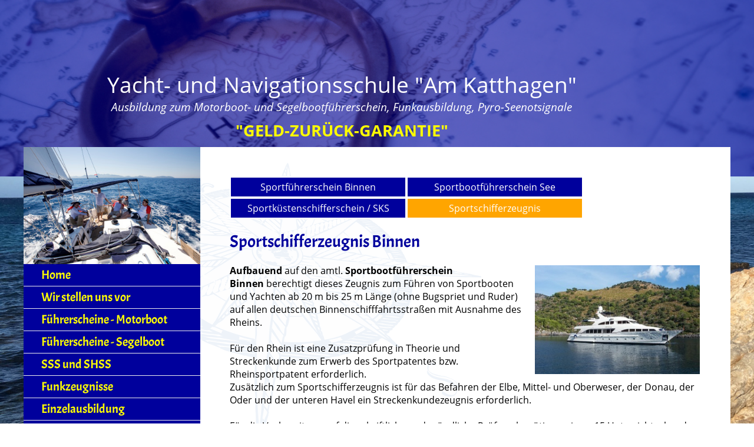

--- FILE ---
content_type: text/html; charset=iso-8859-1
request_url: https://www.yacht-ak.de/de/motorboot/sportschifferzeugnis-binnen.php
body_size: 4879
content:
<!DOCTYPE html>

<html lang="de"
      dir="ltr">

<head>
<base target="_self">

<link rel="stylesheet" type="text/css" href="/css/standard.css?v=2">
<link rel="stylesheet" type="text/css" href="/css/fonts.css">

		
		
		<meta name="description" content="Aufbauend auf den amtl. Sportbootf&uuml;hrerschein Binnen berechtigt Sportschifferzeugnis Binnen / E zum F&uuml;hren von Sportbooten und Yachten ab 20 m bis 25 m L&auml;nge (ohne Bugspriet und Ruder).">
<meta name="keywords" content="Sportboot,Yacht,Sportschifferzeugnis,Binnen,Rhein,Streckenkundezeugnis,yachtschule,motorboot,segelboot,ausbildung,f&uuml;hrerschein,funkzeugnisse,segelbootschule,motorbootschule">
<meta name="viewport" content="width=device-width, initial-scale=1">
<meta name="format-detection" content="telephone=no">
<meta name="theme-color" content="#FFFFFF">
<meta name="robots" content="all">

<title>Sportschifferzeugnis Binnen - Yacht- und Navigationsschule &quot;Am Katthagen&quot; in M&uuml;nster</title>
<script src="/scripts/prototype.js"></script>
<script src="/scripts/scriptaculous.js?load=effects,builder"></script>
<script src="/scripts/lightbox.js"></script>


<script>

	let ws_imgslideshowref = {};
	function ws_imgslideshow (imgcontainerid, pauseintervall, autorun)  {
		this.imgs = new Array();
		this.zInterval = null;
		this.current=0;
		this.imgcontainerid = imgcontainerid;
		this.pintervall = (typeof pauseintervall === 'undefined') ? 4400 : pauseintervall;
		this.usedtag = 'img';
		this.usedtagdata = 'data-slider';
		this.timerid = 0;
		this.callbackImgChanged = null;
		this.pautorun = (typeof autorun === 'undefined') ? true : autorun==true;
		this.progresslock = 0;
		const instanceName = 'secslideshowmaster'+imgcontainerid.replace(/[^a-z0-9_]/gi, '');
		ws_imgslideshowref[instanceName] = this;
		this.setOptionUsedTag = function (tagname, tagdata)  {
			const ssm = ws_imgslideshowref[instanceName];
			ssm.usedtag = tagname;
			ssm.usedtagdata = (typeof tagdata === 'undefined') ? 'data-slider' : tagdata;
		}
		this.init = function ()  {
			try { if ('matchMedia' in window && window.matchMedia('(prefers-reduced-motion: reduce)').matches) { return; } } catch (e) {}
			const ssm = ws_imgslideshowref[instanceName];
			if(!document.getElementById || !document.getElementById(ssm.imgcontainerid)) return;
			if (ssm.usedtag == 'img')  { ssm.imgs = document.getElementById(ssm.imgcontainerid).getElementsByTagName('img');
			} else if (ssm.usedtag == 'div')  {
				var tmp = document.getElementById(ssm.imgcontainerid).getElementsByTagName('div');
				for (var i=0; i<tmp.length; i++)  { if (tmp[i].hasAttribute ('data-slider'))  {ssm.imgs.push (tmp[i]);}}
			} else { return; }
			if (ssm.imgs.length < 2)  return;
			for(var i=1;i<ssm.imgs.length;i++) ssm.imgs[i].xOpacity = 0;
			ssm.imgs[0].style.display = 'block';
			ssm.imgs[0].xOpacity = .99;
			if (ssm.pautorun) {
				ssm.timerid = setTimeout(function(){ssm.srun('next')}, ssm.pintervall);
			}
		}
		this.srun = function (dir, goto) {
			const ssm = ws_imgslideshowref[instanceName];
			if (typeof goto !== 'undefined' && goto==ssm.current) {
				if (ssm.pautorun) {
					ssm.timerid = setTimeout(function(){ssm.srun('next')},ssm.pintervall);
				}
				return true;
			}
			ssm.progresslock = 1;
			ssm.cOpacity = ssm.imgs[ssm.current].xOpacity;
			if (dir == 'jump') {
				ssm.nIndex = ssm.imgs[goto]?goto:0;
			} else if (dir == 'prev') {
				ssm.nIndex = ssm.imgs[ssm.current-1]?ssm.current-1:ssm.imgs.length-1;
			} else {
				ssm.nIndex = ssm.imgs[ssm.current+1]?ssm.current+1:0;
			}
			ssm.nOpacity = ssm.imgs[ssm.nIndex].xOpacity;
			ssm.cOpacity-=.05;ssm.nOpacity+=.05;
			ssm.imgs[ssm.nIndex].style.display = 'block';
			ssm.imgs[ssm.current].xOpacity = ssm.cOpacity;
			ssm.imgs[ssm.nIndex].xOpacity = ssm.nOpacity;
			ssm.setOpacity(ssm.imgs[ssm.current]);ssm.setOpacity(ssm.imgs[ssm.nIndex]);
			if(ssm.cOpacity<=0) {
				ssm.imgs[ssm.current].style.display = 'none';
				ssm.current = ssm.nIndex;
				ssm.progresslock = 0;
				if (typeof ssm.callbackImgChanged === 'function') {
					ssm.callbackImgChanged(ssm.current);
				}
				if (ssm.pautorun) {
					ssm.timerid = setTimeout(function(){ssm.srun('next')},ssm.pintervall);
				}
			} else {
				ssm.timerid = setTimeout(function(){ssm.srun(dir, goto)},80);
			}
		}
		this.prevImg = function () {
			const ssm = ws_imgslideshowref[instanceName];
			if (ssm.progresslock != 0) { setTimeout(function(){ssm.prevImg()},100);} else {
				clearTimeout (ssm.timerid);
				ssm.srun ('prev');
			}
		}
		this.nextImg = function () {
			const ssm = ws_imgslideshowref[instanceName];
			if (ssm.progresslock != 0) { setTimeout(function(){ssm.nextImg()},100);} else {
				clearTimeout (ssm.timerid);
				ssm.srun ('next');
			}
		}
		this.goToImg = function (no) {
			const ssm = ws_imgslideshowref[instanceName];
			if (ssm.progresslock != 0) { setTimeout(function(){ssm.goToImg(no)},100);} else {
				clearTimeout (ssm.timerid);
				ssm.srun ('jump', no);
			}
		}
		this.setCallbackAfterImgChange = function (funcname) {
			if (typeof funcname === 'function') {
				const ssm = ws_imgslideshowref[instanceName];
				ssm.callbackImgChanged = funcname;
			}
		}
		this.stopAutorun = function () {
			const ssm = ws_imgslideshowref[instanceName];
			clearTimeout (ssm.timerid);
			ssm.pautorun = false;
		}
		this.startAutorun = function () {
			const ssm = ws_imgslideshowref[instanceName];
			ssm.pautorun = true;
			ssm.srun('next');
		}
		this.getImgCount = function () {
			const ssm = ws_imgslideshowref[instanceName];
			return ssm.imgs.length;
		}
		this.setOpacity = function(obj) {
			if (obj.xOpacity>.99) {obj.xOpacity = .99;return;}
			obj.style.opacity = obj.xOpacity;
			obj.style.MozOpacity = obj.xOpacity;
			obj.style.filter = 'alpha(opacity=' + (obj.xOpacity*100) + ')';
		}
	}
	 function runslides () {
	  	var myslidemaster = new ws_imgslideshow ('header_pictures');
		myslidemaster.setOptionUsedTag ('div');
	  	myslidemaster.init ();
	}
	document.observe('dom:loaded', function () { runslides() });

</script></head>

<body>
<div id="mobile_nav">
<a href="/"><img alt="Startseite" title="Startseite" width="40" height="39" src="/clips/mobile_home.png"></a>
<a href="/de/kontakt/"><img alt="zum Kontaktformular" title="zum Kontaktformular" width="40" height="39" src="/clips/mobile_contact.png"></a>
<a href="tel:+492513211212"><img alt="Telefon" title="Telefon" width="40" height="39" src="/clips/mobile_phone.png" ></a>
<a href="/de/termine/"><img width="30" height="29" src="/clips/calendar.png"></a>
<a href="/de/mobile_menu/"><img alt="zum Menü" title="zum Menü" width="40" height="39" src="/clips/mobile_menu.png" id="mobile_m"></a>
<div class="clear"></div>
</div>

<div id="headmenu_container"><div id="headmenu">
<ul><li><a href="/" target="_self" data-top="1"  ontouchstart="">Home</a>
</li><li><a href="/de/yacht-schule/" target="_self" data-top="1"  ontouchstart="">Wir stellen uns vor</a>
</li><li><a href="/de/motorboot/" target="_self" data-top="1"  ontouchstart="">F&uuml;hrerscheine - Motorboot</a>
<ul>
<li><a href="/de/motorboot/" target="_self" >
Binnenf&uuml;hrerschein</a></li><li><a href="/de/motorboot/sportbootfuehrerschein-see.php" target="_self" >
Sportbootf&uuml;hrerschein See</a></li><li><a href="/de/motorboot/sportschifferzeugnis-binnen.php" target="_self" class="active2">
Sportschifferzeugnis</a></li><li><a href="/de/motorboot/sks.php" target="_self" >
SKS</a></li></ul>
</li><li><a href="/de/segelboot/" target="_self" data-top="1"  ontouchstart="">F&uuml;hrerscheine - Segelboot</a>
<ul>
<li><a href="/de/segelboot/" target="_self" >
Binnenf&uuml;hrerschein</a></li><li><a href="/de/segelboot/sks.php" target="_self" >
SKS</a></li><li><a href="/de/segelboot/sss.php" target="_self" >
&quot;SSS und SHSS&quot;</a></li><li><a href="/de/segelboot/segelboot-praxis.php" target="_self" >
Praxis</a></li></ul>
</li><li><a href="/de/segelboot/sss.php" target="_self" data-top="1"  ontouchstart="">SSS und SHSS</a>
</li><li><a href="/de/funkzeugnisse/" target="_self" data-top="1"  ontouchstart="">Funkzeugnisse</a>
</li><li><a href="/de/einzelausbildung/" target="_self" data-top="1"  ontouchstart="">Einzelausbildung</a>
</li><li><a href="/de/pyrosignale/" target="_self" data-top="1"  ontouchstart="">Pyro-Seenotsignale</a>
</li><li><a href="/eip/pages/energieumlage.php" target="_self" data-top="1"  ontouchstart="">Energieumlage</a>
</li><li><a href="/de/schleusenfahrten/" target="_self" data-top="1"  ontouchstart="">Schleusenfahrten</a>
</li><li><a href="/de/motorboot-praxis/" target="_self" data-top="1"  ontouchstart="">Motorboot Praxis</a>
</li><li><a href="/de/termine/" target="_self" data-top="1"  ontouchstart="">Termine</a>
<ul>
<li><a href="/de/termine/" target="_self" >
Motorboot See + Binnen</a></li><li><a href="/de/termine/segelboot.php" target="_self" >
Segelboot</a></li><li><a href="/de/termine/sonstige.php" target="_self" >
Sportseeschifferschein SSS / SHSS</a></li><li><a href="/de/termine/sportschifferzeugnis.php" target="_self" >
Sportschifferzeugnis Binnen</a></li><li><a href="/de/termine/funkzeugnis.php" target="_self" >
Funkzeugnisse</a></li><li><a href="/de/termine/pyro.php" target="_self" >
Pyro - Seenotsignale</a></li><li><a href="/de/termine/schleusenfahrten.php" target="_self" >
Schleusenfahrten</a></li></ul>
</li><li><a href="/de/kontakt/" target="_self" data-top="1"  ontouchstart="">Kontakt &amp; Anmeldung</a>
<ul>
<li><a href="/de/kontakt/agb.php" target="_self" >
AGB</a></li></ul>
</li><li><a href="/de/geschenkidee/" target="_self" data-top="1"  ontouchstart="">Gutscheine</a>
</li><li><a href="/de/gastbuch/" target="_self" data-top="1"  ontouchstart="">G&auml;stebuch</a>
</li><li><a href="/de/geld-zurueck/" target="_self" data-top="1"  ontouchstart="">&quot;Geld zur&uuml;ck Garantie&quot;</a>
</li><li><a href="http://www.bootsfuehrerschein-portal.de/registrieren.asp?gruppe_id=146" target="_blank" data-top="1"  ontouchstart="">Online-Kurse</a>
</li></ul><div class="clear"></div>
</div></div>

<div id="header_pictures_container">
<div id="header_pictures_color"></div>
<div id="header_headline">
<span class="headline">Yacht- und Navigationsschule <span class="headline_break"></span>"Am Katthagen"</span><br>
<span class="headline_small">Ausbildung zum Motorboot- und Segelbootführerschein, <span class="headline_break"></span>Funkausbildung, Pyro-Seenotsignale</span>
<div id="geld_zurueck">"Geld-zurück-Garantie"</div>
</div>
<div  id="header_pictures" ><div class="slideshow_pictures" style="background: url('/clips/yacht-schule-am-katthagen.jpg') no-repeat center center;-webkit-background-size: cover; -moz-background-size: cover; -o-background-size: cover; background-size: cover;z-index:1;" data-slider="1"></div>
</div></div><div id="content_container"><div id="content">
<div id="content_inner"><div class="top_menu menu_motor">
<a href="/de/motorboot/" >Sportführerschein Binnen</a>
<a href="/de/motorboot/sportbootfuehrerschein-see.php" >Sportbootführerschein See</a>
<a href="/de/motorboot/sks.php" >Sportküstenschifferschein / SKS</a>
<a href="/de/motorboot/sportschifferzeugnis-binnen.php" class="top_active">Sportschifferzeugnis</a>
</div>
<h1 class="eip_headline">Sportschifferzeugnis Binnen </h1><div style="margin-top:8px;" class="eip_imgtext_container"><a href="/eip/clips/lightbox_yachtschule.jpg?fl=45381578" target="_blank" rel="lightbox" title="Yachtschule"><img alt="Yachtschule"  title="Yachtschule"  width="300"  height="199"  border="0"  src="/eip/clips/yachtschule.jpg?fl=45381578"  class="eip_imgtext_img eipimgtextsize_normal"  style="float:right;margin-left:18px;margin-bottom:8px;" ></a><b>Aufbauend</b> auf den amtl. <b>Sportbootführerschein Binnen</b> berechtigt dieses Zeugnis zum Führen von Sportbooten und Yachten ab 20 m bis 25 m Länge (ohne Bugspriet und Ruder) auf allen deutschen Binnenschifffahrtsstraßen mit Ausnahme des Rheins.<br><br>Für den Rhein ist eine Zusatzprüfung in Theorie und Streckenkunde zum Erwerb des Sportpatentes bzw. Rheinsportpatent erforderlich.<br>Zusätzlich zum Sportschifferzeugnis ist für das Befahren der Elbe, Mittel- und Oberweser, der Donau, der Oder und der unteren Havel ein Streckenkundezeugnis erforderlich.<br><br>Für die Vorbereitung auf die schriftliche und mündliche Prüfung benötigen wir ca. 15 Unterrichtsabende a 120 Min. oder 3 Wochenenden.<br>Die Prüfung erfolgt bei der Generaldirektion Wasserstraßen- und Schifffahrt (GDWS) in Münster (ehem. Wasserschiffahrtsdirektion/WSD).<div style="clear:both;"></div></div><h2 class="eip_headline">Lehrgangsgebühren</h2><div  align="left" ><div  class="eiptables" ><table  border="0"  cellpadding="0"  cellspacing="0"  class="tables" >
<tr class="tables">
<td style="vertical-align:top;" class="tables">Lehrgangsgebühr</td><td style="vertical-align:top;" class="tables">695,00 €</td></tr>
<tr class="tables">
<td style="vertical-align:top;" class="tables">Lehrmappe</td><td style="vertical-align:top;" class="tables">89,50 €</td></tr>
<tr class="tables">
<td style="vertical-align:top;" class="tables">zzgl. Prüfungsgebühr</td><td style="vertical-align:top;" class="tables">&#160;</td></tr>
</table></div>
</div><h2 class="eip_headline">Vorraussetzungen</h2><div style="margin-top:8px;" class="eip_imgtext_container"><ul style="margin-top:6px;margin-bottom:6px;"><li>SBF-Binnen<li>Alter mindestens 18 Jahre</ul><br>Für die Anmeldung zur Prüfung benötigen Sie:<br><br><ul style="margin-top:6px;margin-bottom:6px;"><li>Kopie des SBF-Binnen<li>Kopie des Personalausweis/Reisepasses<li>1 Lichtbild<li>Polizeiliches Führungszeugnis Belegart „O“<li>Ärztl. Zeugnis des Arbeitsmedizinischen Dienstes.</ul></div><div style="text-align: center;margin: 15px 0px 30px 0px;"><a href="/eip/pages/energieumlage.php">Alle Preise zzgl. Energieumlagepauschale</a></div>

<div class="buttons">
<a href="/de/termine/sportschifferzeugnis.php">&gt; aktuelle Termine</a>
<a href="/de/kontakt/">&gt; Kontakt</a>
</div>
</div><div id="second_menu">
<img alt="" title="" width="100%" src="/clips/sailing.jpg" style="vertical-align: bottom;">
<ul class="menubar"><li><a href="/" target="_self" class="m1" ontouchstart="">Home</a>
</li><li><a href="/de/yacht-schule/" target="_self" class="m1" ontouchstart="">Wir stellen uns vor</a>
</li><li><a href="/de/motorboot/" target="_self" class="m1" ontouchstart="">F&uuml;hrerscheine - Motorboot</a>
</li><li><a href="/de/segelboot/" target="_self" class="m1" ontouchstart="">F&uuml;hrerscheine - Segelboot</a>
</li><li><a href="/de/segelboot/sss.php" target="_self" class="m1" ontouchstart="">SSS und SHSS</a>
</li><li><a href="/de/funkzeugnisse/" target="_self" class="m1" ontouchstart="">Funkzeugnisse</a>
</li><li><a href="/de/einzelausbildung/" target="_self" class="m1" ontouchstart="">Einzelausbildung</a>
</li><li><a href="/de/pyrosignale/" target="_self" class="m1" ontouchstart="">Pyro-Seenotsignale</a>
</li><li><a href="/eip/pages/energieumlage.php" target="_self" class="m1" ontouchstart="">Energieumlage</a>
</li><li><a href="/de/schleusenfahrten/" target="_self" class="m1" ontouchstart="">Schleusenfahrten</a>
</li><li><a href="/de/motorboot-praxis/" target="_self" class="m1" ontouchstart="">Motorboot Praxis</a>
</li><li><a href="/de/termine/" target="_self" class="m1" ontouchstart="">Termine</a>
</li><li><a href="/de/kontakt/" target="_self" class="m1" ontouchstart="">Kontakt &amp; Anmeldung</a>
</li><li><a href="/de/geschenkidee/" target="_self" class="m1" ontouchstart="">Gutscheine</a>
</li><li><a href="/de/gastbuch/" target="_self" class="m1" ontouchstart="">G&auml;stebuch</a>
</li><li><a href="/de/geld-zurueck/" target="_self" class="m1" ontouchstart="">&quot;Geld zur&uuml;ck Garantie&quot;</a>
</li><li><a href="http://www.bootsfuehrerschein-portal.de/registrieren.asp?gruppe_id=146" target="_blank" class="m1" ontouchstart="">Online-Kurse</a>
</li></ul>
<div class="menu_adressbox"><strong>Yachtschule "Am Katthagen"</strong><br>
Gittruper Str.12<br>
48157 Münster-Gelmer<br><br>

Telefon: <a href="tel:+492513211212" class="magictel">0251 - 3211212</a><br>
Mobil:<a href="tel:+491712140631" class="magictel"> 0171 - 2140631</a><br>
Fax: 0251 - 3211213<br>
<script>
var pref = '&#109;a'+'&#105;'+'&#x6C;&#116;&#x6F;';
var attribut = '&#x68;&#x72;&#x65;'+'&#102;'+'=';
var bla56h = ''+'';
var attribut = 'hr'+bla56h+'ef'+'=';
var a5fb = '&#105;&#x6E;&#x66;&#111;&#64;&#121;&#97;&#99;&#x68;';
var a5235fa0b = '&#116;&#45;&#97;';
var a629 = '&#x6B;&#x2E;&#100;&#x65;';
var aa42e4a = '&#x69;&#x6E;&#102;&#x6F;&#x40;&#121;&#x61;&#99;&#x68;&#x74;&#45;';
var a0cc6ba7df = '&#97;&#107;';
var ab02b85c = '&#46;&#100;&#x65;';
var ad81c1c = '&#105;&#110;&#102;&#111;&#64;&#121;&#97;&#99;&#104;&#x74;&#45;&#97;';
var a4b6 = '';
var a94505f008 = '&#x6B;';
var a11b4 = '';
var a64dbbfdc65 = '&#46;&#100;e';
document.write( '<a ' + attribut + '\'' + pref + ':' + a5fb+a5235fa0b+a629+'\'>' );
document.write( aa42e4a+a0cc6ba7df+ab02b85c+''); 
document.write( '<\/a>' );
</script></div>

<div class="menu_adressbox"><strong>Bürozeiten:</strong>
<table>
<tr><td>Mo., Mi., Do.</td> <td>14.00 - 19.00 Uhr</td></tr>
<tr><td>Di., Fr.</td> <td>15.00 - 18.00 Uhr</td> </tr>
</table></div>

</div><div class="clear"></div>
</div></div><div id="footer_container"><div id="footer">

<div class="footer_dist">
<strong>Yachtschule "Am Katthagen"</strong><br>
Gittruper Str.12<span class="footer_break"></span><span class="footer_hide"> - </span>48157 Münster-Gelmer<span class="footer_break"></span><span class="footer_hide"> - </span>Telefon: <a href="tel:+492513211212" class="magictel">0251 - 3211212</a><span class="footer_break"></span><span class="footer_hide"> - </span>Fax: 0251 - 3211213<span class="footer_break"></span><span class="footer_hide"> - </span> 
<script>
var pref = '&#x6D;&#97;&#105;&#108;'+'&#x74;'+'&#x6F;';
var attribut = '&#x68;'+'&#x72;&#101;&#102;'+'=';
var bla56h = ''+'';
var attribut = 'hr'+bla56h+'ef'+'=';
var a2484f75af = '&#105;&#x6E;&#102;';
var a1a80 = '&#111;&#64;&#121;&#97;';
var aa160965 = '&#99;&#104;&#x74;&#45;&#x61;&#107;&#46;&#100;&#x65;';
var a0300 = '&#101;';
var a6cea8d6058 = '';
var abd99f69599 = '';
var a218e23b556 = '&#x4D;';
var af514dbf86 = '&#x61;&#105;&#x6C;';
var aeabde = '&#x69;&#110;&#x66;&#111;&#x40;&#121;&#97;&#99;';
var a16bb48c0de = '&#x68;';
var acbdf = '&#x74;&#x2D;a&#107;';
var a86198 = '.&#100;&#101;';
document.write( '<a ' + attribut + '\'' + pref + ':' + a2484f75af+a1a80+aa160965+'\'>' );
document.write( a0300+a6cea8d6058+abd99f69599+a218e23b556+af514dbf86+''); 
document.write( '<\/a>' );
</script>
<div class="footer_openbox"><strong>Bürozeiten:</strong>
<table>
<tr><td>Mo., Mi., Do.</td> <td>14.00 - 19.00 Uhr</td></tr>
<tr><td>Di., Fr.</td> <td>15.00 - 18.00 Uhr</td> </tr>
</table></div>
</div>
<div id="impressum"><a href="/de/kontakt/">Kontakt</a> | <a href="/de/impressum/">Impressum</a> | <a href="/de/impressum/#datenschutz">Datenschutz</a></div>
</div></div></body>
</html>

--- FILE ---
content_type: text/css
request_url: https://www.yacht-ak.de/css/standard.css?v=2
body_size: 6364
content:



html{scroll-padding-top:90px;}


.w1{width:1%;} .w2{width:2%;} .w3{width:3%;} .w4{width:4%;} .w5{width:5%;} .w6{width:6%;} .w7{width:7%;} .w8{width:8%;} .w9{width:9%;} .w10{width:10%;} .w11{width:11%;} .w12{width:12%;} .w13{width:13%;} .w14{width:14%;} .w15{width:15%;} .w16{width:16%;} .w17{width:17%;} .w18{width:18%;} .w19{width:19%;} .w20{width:20%;} .w21{width:21%;} .w22{width:22%;} .w23{width:23%;} .w24{width:24%;} .w25{width:25%;} .w26{width:26%;} .w27{width:27%;} .w28{width:28%;} .w29{width:29%;} .w30{width:30%;} .w31{width:31%;} .w32{width:32%;} .w33{width:33%;} .w34{width:34%;} .w35{width:35%;} .w36{width:36%;} .w37{width:37%;} .w38{width:38%;} .w39{width:39%;} .w40{width:40%;} .w41{width:41%;} .w42{width:42%;} .w43{width:43%;} .w44{width:44%;} .w45{width:45%;} .w46{width:46%;} .w47{width:47%;} .w48{width:48%;} .w49{width:49%;} .w50{width:50%;} .w51{width:51%;} .w52{width:52%;} .w53{width:53%;} .w54{width:54%;} .w55{width:55%;} .w56{width:56%;} .w57{width:57%;} .w58{width:58%;} .w59{width:59%;} .w60{width:60%;} .w61{width:61%;} .w62{width:62%;} .w63{width:63%;} .w64{width:64%;} .w65{width:65%;} .w66{width:66%;} .w67{width:67%;} .w68{width:68%;} .w69{width:69%;} .w70{width:70%;} .w71{width:71%;} .w72{width:72%;} .w73{width:73%;} .w74{width:74%;} .w75{width:75%;} .w76{width:76%;} .w77{width:77%;} .w78{width:78%;} .w79{width:79%;} .w80{width:80%;} .w81{width:81%;} .w82{width:82%;} .w83{width:83%;} .w84{width:84%;} .w85{width:85%;} .w86{width:86%;} .w87{width:87%;} .w88{width:88%;} .w89{width:89%;} .w90{width:90%;} .w91{width:91%;} .w92{width:92%;} .w93{width:93%;} .w94{width:94%;} .w95{width:95%;} .w96{width:96%;} .w97{width:97%;} .w98{width:98%;} .w99{width:99%;} .w100{width:100%;}

.h0px{height:0px;} .h1px{height:1px;} .h2px{height:2px;} .h3px{height:3px;} .h4px{height:4px;} .h5px{height:5px;} .h6px{height:6px;} .h7px{height:7px;} .h8px{height:8px;} .h9px{height:9px;} .h10px{height:10px;} .h11px{height:11px;} .h12px{height:12px;} .h13px{height:13px;} .h14px{height:14px;} .h15px{height:15px;} .h16px{height:16px;} .h17px{height:17px;} .h18px{height:18px;} .h19px{height:19px;} .h20px{height:20px;} .h21px{height:21px;} .h22px{height:22px;} .h23px{height:23px;} .h24px{height:24px;} .h25px{height:25px;} .h26px{height:26px;} .h27px{height:27px;} .h28px{height:28px;} .h29px{height:29px;} .h30px{height:30px;} .h31px{height:31px;} .h32px{height:32px;} .h33px{height:33px;} .h34px{height:34px;} .h35px{height:35px;} .h36px{height:36px;} .h37px{height:37px;} .h38px{height:38px;} .h39px{height:39px;} .h40px{height:40px;} .h41px{height:41px;} .h42px{height:42px;} .h43px{height:43px;} .h44px{height:44px;} .h45px{height:45px;} .h46px{height:46px;} .h47px{height:47px;} .h48px{height:48px;} .h49px{height:49px;} .h50px{height:50px;} .h51px{height:51px;} .h52px{height:52px;} .h53px{height:53px;} .h54px{height:54px;} .h55px{height:55px;} .h56px{height:56px;} .h57px{height:57px;} .h58px{height:58px;} .h59px{height:59px;} .h60px{height:60px;} .h61px{height:61px;} .h62px{height:62px;} .h63px{height:63px;} .h64px{height:64px;} .h65px{height:65px;} .h66px{height:66px;} .h67px{height:67px;} .h68px{height:68px;} .h69px{height:69px;} .h70px{height:70px;} .h71px{height:71px;} .h72px{height:72px;} .h73px{height:73px;} .h74px{height:74px;} .h75px{height:75px;} .h76px{height:76px;} .h77px{height:77px;} .h78px{height:78px;} .h79px{height:79px;} .h80px{height:80px;}


.eip_left{margin-left:0;margin-right:auto;} .eip_center{margin-left:auto;margin-right:auto;} .eip_right{margin-left:auto;margin-right:0;}


div.eip_spacer_default{overflow:hidden;margin:0;padding:0;clear:both;}


img.eip_imgng_img{display:block;}



.eipunicodelist2713 {list-style:none;margin-top:4px;margin-bottom:4px;}
.eipunicodelist2713 > li {position:relative;margin-bottom:6px;list-style-image:none;}
.eipunicodelist2713 > li::before {content:"\2713";font-size:1.3em;color:green;font-weight:bold;display:inline-block;text-align:right;padding-right:12px;position:absolute;top:-5px;left:-22px;}


.eipunicodelist2716 {list-style:none;margin-top:4px;margin-bottom:4px;}
.eipunicodelist2716 > li {position:relative;margin-bottom:6px;list-style-image:none;}
.eipunicodelist2716 > li::before {content:"\2716";font-size:1.3em;color:red;font-weight:bold;display:inline-block;text-align:right;padding-right:12px;position:absolute;top:-5px;left:-22px;}


.eipunicodelist26A0 {list-style:none;margin-top:4px;margin-bottom:4px;}
.eipunicodelist26A0 > li {position:relative;margin-bottom:6px;list-style-image:none;}
.eipunicodelist26A0 > li::before {content:"\26A0";font-size:1.3em;color:#CB3E3F;font-weight:bold;display:inline-block;text-align:right;padding-right:12px;position:absolute;top:-5px;left:-22px;}


@media (max-width: 600px),
	(-webkit-min-device-pixel-ratio: 1.5) and (max-width: 900px) and (orientation:portrait),
	(-webkit-min-device-pixel-ratio: 2) and (max-width: 1200px) and (orientation:portrait),
	(-webkit-min-device-pixel-ratio: 2.5) and (max-width: 1500px) and (orientation:portrait),
	(-webkit-min-device-pixel-ratio: 3) and (max-width: 1800px) and (orientation:portrait),
	(min-resolution: 1.5dppx) and (max-width: 900px) and (orientation:portrait),
	(min-resolution: 2.0dppx) and (max-width: 1200px) and (orientation:portrait),
	(min-resolution: 2.5dppx) and (max-width: 1500px) and (orientation:portrait),
	(min-resolution: 3.0dppx) and (max-width: 1800px) and (orientation:portrait)
 {
	.mobilew100{width:100%;}
}


body {
	background: white url('/clips/yachting.jpg') no-repeat center center fixed; 
	 -webkit-background-size: cover;
	 -moz-background-size: cover;
	 -o-background-size: cover;
	 background-size: cover;
	color: black;
	font-family: 'Open Sans', sans-serif;
	font-size: 12pt;
	margin: 0px;
	padding: 0px;
	overflow-y:scroll;
}

* {	font-family: 'Open Sans', sans-serif;
	font-size: 12pt;  }


a:link, a:visited, a:active, a:hover   { 
	color: #00009C;
	background: transparent;
	font-size: 12pt;
	text-decoration: underline;
}
a:hover  { color: blue; }

a.magictel {
	pointer-events: none;
	cursor:text;
	text-decoration:none;
}
@media (max-width: 800px),
	(-webkit-min-device-pixel-ratio: 1.5) and (max-width: 1200px) and (orientation:portrait),
	(-webkit-min-device-pixel-ratio: 2) and (max-width: 1600px) and (orientation:portrait),
	(-webkit-min-device-pixel-ratio: 2.5) and (max-width: 2000px) and (orientation:portrait),
	(-webkit-min-device-pixel-ratio: 3) and (max-width: 2400px) and (orientation:portrait),
	(min-resolution: 1.5dppx) and (max-width: 1200px) and (orientation:portrait),
	(min-resolution: 2.0dppx) and (max-width: 1600px) and (orientation:portrait),
	(min-resolution: 2.5dppx) and (max-width: 2000px) and (orientation:portrait),
	(min-resolution: 3.0dppx) and (max-width: 2400px) and (orientation:portrait)
 {
	a.magictel { 
		pointer-events: auto;
		cursor:pointer;
	}
}


h1 {
	font-size: 22pt;
	font-weight: normal;
	color: #00009C;
	font-family: 'Acme', sans-serif;
	margin-top: 0px;
}
h2 {
	font-size: 16pt;
	font-weight: normal;
	color: #00009C;
	font-family: 'Acme', sans-serif;
	margin-bottom: 10px;
	border-bottom: 1px solid #00009C;
}
h3 {
	font-size: 14pt;
	font-weight: normal;
	color: #00009C;
	font-family: 'Acme', sans-serif;
	border-bottom: 1px dotted #00009C;
}




h2.impressum {
	font-size: 12pt;
	font-weight: bold;
}

span.impressum  {
	font-size: 10pt;
}

.big{
	font-size: 14pt;
}

.big *{
	font-size: 16pt;
}

.biggest{
	font-size: 20pt !important;
}

.red{
	font-size: 14pt;
	color: red;
}
.small{
	font-size: 10pt;
}

div.preis_box{
	padding: 20px;
	width: 90%;
	margin-left: 5%;
	background: #DDD;
	box-sizing: border-box;
	margin-top: 20px;
}

div.newsblock{
	width: 90%;
	margin-left: 5%;
	padding: 20px;
	border: 10px solid #006400;
	text-align: center;
	margin-bottom: 40px;
	box-sizing: border-box;
}

div#two_cols{
	position: relative;
	width: 100%;
	display: flex;
	flex-wrap: wrap;
	justify-content: space-between;
}

div#two_cols > div{
	width: 48%;
	padding: 0px;
	box-sizing: border-box;
}
@media (max-width: 800px),
	(-webkit-min-device-pixel-ratio: 1.5) and (max-width: 1200px) and (orientation:portrait),
	(-webkit-min-device-pixel-ratio: 2) and (max-width: 1600px) and (orientation:portrait),
	(-webkit-min-device-pixel-ratio: 2.5) and (max-width: 2000px) and (orientation:portrait),
	(-webkit-min-device-pixel-ratio: 3) and (max-width: 2400px) and (orientation:portrait),
	(min-resolution: 1.5dppx) and (max-width: 1200px) and (orientation:portrait),
	(min-resolution: 2.0dppx) and (max-width: 1600px) and (orientation:portrait),
	(min-resolution: 2.5dppx) and (max-width: 2000px) and (orientation:portrait),
	(min-resolution: 3.0dppx) and (max-width: 2400px) and (orientation:portrait)
 {
	div#two_cols > div{
		width: 100%;
	}
}





div.attention_box{
	position: relative;
	width: 70%; 
	max-width: 625px;
	border: 5px solid red;
	padding: 40px;
	box-sizing: border-box;
	font-size: 14pt;
	line-height: 1.8em;
	border-radius: 50px;
	margin-left: auto;
	margin-right: auto;
}
@media (max-width: 600px),
	(-webkit-min-device-pixel-ratio: 1.5) and (max-width: 900px) and (orientation:portrait),
	(-webkit-min-device-pixel-ratio: 2) and (max-width: 1200px) and (orientation:portrait),
	(-webkit-min-device-pixel-ratio: 2.5) and (max-width: 1500px) and (orientation:portrait),
	(-webkit-min-device-pixel-ratio: 3) and (max-width: 1800px) and (orientation:portrait),
	(min-resolution: 1.5dppx) and (max-width: 900px) and (orientation:portrait),
	(min-resolution: 2.0dppx) and (max-width: 1200px) and (orientation:portrait),
	(min-resolution: 2.5dppx) and (max-width: 1500px) and (orientation:portrait),
	(min-resolution: 3.0dppx) and (max-width: 1800px) and (orientation:portrait)
 {
	div.attention_box{
		width: 100%;
	}
}
div.attention_box strong{
	font-size: 14pt;
}
span.attention_red{
	color: red;
	font-size: 14pt;
}
span.attention_blue{
	font-size: 18pt;
	color: #1f71c0;
}





ul#schule{
	list-style-type:none;
}
ul#schule li{
	margin-bottom: 20px;
}
ul#schule li::before{
	color:green; 
   	font-size: 14pt;
	content: "\1F5F9    ";
	margin-left: -23px;
}

div#partner_headline{
	color: #1f71c0;	
	margin-bottom: 50px;
	width: 70%;
	margin-left: auto;
	margin-right: auto;
}
@media (max-width: 600px),
	(-webkit-min-device-pixel-ratio: 1.5) and (max-width: 900px) and (orientation:portrait),
	(-webkit-min-device-pixel-ratio: 2) and (max-width: 1200px) and (orientation:portrait),
	(-webkit-min-device-pixel-ratio: 2.5) and (max-width: 1500px) and (orientation:portrait),
	(-webkit-min-device-pixel-ratio: 3) and (max-width: 1800px) and (orientation:portrait),
	(min-resolution: 1.5dppx) and (max-width: 900px) and (orientation:portrait),
	(min-resolution: 2.0dppx) and (max-width: 1200px) and (orientation:portrait),
	(min-resolution: 2.5dppx) and (max-width: 1500px) and (orientation:portrait),
	(min-resolution: 3.0dppx) and (max-width: 1800px) and (orientation:portrait)
 {
	div#partner_headline{
		width: 100%;
	}
}
div#partner_headline_line1{
	font-size: 20pt;
	font-family: 'Acme', sans-serif;
	margin-bottom: 15px;
}
div#partner_headline_line2{
	font-size: 18pt;
	font-family: 'Acme', sans-serif;
	padding-left: 50px;
	margin-bottom: 15px;
}
@media (max-width: 600px),
	(-webkit-min-device-pixel-ratio: 1.5) and (max-width: 900px) and (orientation:portrait),
	(-webkit-min-device-pixel-ratio: 2) and (max-width: 1200px) and (orientation:portrait),
	(-webkit-min-device-pixel-ratio: 2.5) and (max-width: 1500px) and (orientation:portrait),
	(-webkit-min-device-pixel-ratio: 3) and (max-width: 1800px) and (orientation:portrait),
	(min-resolution: 1.5dppx) and (max-width: 900px) and (orientation:portrait),
	(min-resolution: 2.0dppx) and (max-width: 1200px) and (orientation:portrait),
	(min-resolution: 2.5dppx) and (max-width: 1500px) and (orientation:portrait),
	(min-resolution: 3.0dppx) and (max-width: 1800px) and (orientation:portrait)
 {
	div#partner_headline_line2{
		padding-left: 10px;
	}
}
div#partner_headline_line3{
	font-size: 18pt;
	font-family: 'Acme', sans-serif;
	padding-left: 100px;	
	margin-bottom: 15px;
}
@media (max-width: 600px),
	(-webkit-min-device-pixel-ratio: 1.5) and (max-width: 900px) and (orientation:portrait),
	(-webkit-min-device-pixel-ratio: 2) and (max-width: 1200px) and (orientation:portrait),
	(-webkit-min-device-pixel-ratio: 2.5) and (max-width: 1500px) and (orientation:portrait),
	(-webkit-min-device-pixel-ratio: 3) and (max-width: 1800px) and (orientation:portrait),
	(min-resolution: 1.5dppx) and (max-width: 900px) and (orientation:portrait),
	(min-resolution: 2.0dppx) and (max-width: 1200px) and (orientation:portrait),
	(min-resolution: 2.5dppx) and (max-width: 1500px) and (orientation:portrait),
	(min-resolution: 3.0dppx) and (max-width: 1800px) and (orientation:portrait)
 {
	div#partner_headline_line3{
		padding-left: 20px;
	}
}




div.top_menu{
	position: relative;
	width: 100%;
	display: flex;
	flex-wrap: wrap;
	margin-bottom: 20px;
}
div.top_menu a{
	display: block;
	padding: 5px 3px 5px 3px;
	text-align: center;
	background: #00009C;
	color: white;
	text-decoration: none;
	box-sizing: border-box;
	border: 2px solid white;
}
@media (max-width: 600px),
	(-webkit-min-device-pixel-ratio: 1.5) and (max-width: 900px) and (orientation:portrait),
	(-webkit-min-device-pixel-ratio: 2) and (max-width: 1200px) and (orientation:portrait),
	(-webkit-min-device-pixel-ratio: 2.5) and (max-width: 1500px) and (orientation:portrait),
	(-webkit-min-device-pixel-ratio: 3) and (max-width: 1800px) and (orientation:portrait),
	(min-resolution: 1.5dppx) and (max-width: 900px) and (orientation:portrait),
	(min-resolution: 2.0dppx) and (max-width: 1200px) and (orientation:portrait),
	(min-resolution: 2.5dppx) and (max-width: 1500px) and (orientation:portrait),
	(min-resolution: 3.0dppx) and (max-width: 1800px) and (orientation:portrait)
 {
	div.top_menu a{
		font-size: 11pt;
	}	
}
div.top_menu a:hover{
	background: #FFA500;
}

a.top_active {
	background: #FFA500 !important; 
}

div.menu_segel{
	position: relative;
	width: 100%;
	max-width: 600px;
}

div.menu_segel a:nth-child(2n+1){
	width: calc(100% - 140px);
}

div.menu_segel a:nth-child(2n){
	width: 140px;
}


div.menu_motor{
	position: relative;
	width: 100%;
	max-width: 600px;
}
div.menu_motor a{
	width: 50%;
}


div.menu_termine{
	position: relative;
	width: 100%;
}
div.menu_termine a{
	width: 33.33%;
}
@media (max-width: 900px),
	(-webkit-min-device-pixel-ratio: 1.5) and (max-width: 1350px) and (orientation:portrait),
	(-webkit-min-device-pixel-ratio: 2) and (max-width: 1800px) and (orientation:portrait),
	(-webkit-min-device-pixel-ratio: 2.5) and (max-width: 2250px) and (orientation:portrait),
	(-webkit-min-device-pixel-ratio: 3) and (max-width: 2700px) and (orientation:portrait),
	(min-resolution: 1.5dppx) and (max-width: 1350px) and (orientation:portrait),
	(min-resolution: 2.0dppx) and (max-width: 1800px) and (orientation:portrait),
	(min-resolution: 2.5dppx) and (max-width: 2250px) and (orientation:portrait),
	(min-resolution: 3.0dppx) and (max-width: 2700px) and (orientation:portrait)
 {
	div.menu_termine a{
		width: 50%;
	}	
}






.noborder{border: 0px;}
.clear{clear: both;}
.anchor{
	position: absolute;
	display: block;
	margin-top: -50px;
}	

div.buttons{
	position: relative;
	width: 100%;
	display: flex;
	flex-wrap: wrap;
	justify-content: space-around;
}
div.buttons a  { 
	display: block;
	color: white;
	background: orange;
	text-decoration: none;
	text-align: center;
	padding: 20px;
	width: 40%;
	font-size: 16pt;
	float: left;
	box-sizing: border-box;
	font-family: 'Acme', sans-serif;
}
@media (max-width: 600px),
	(-webkit-min-device-pixel-ratio: 1.5) and (max-width: 900px) and (orientation:portrait),
	(-webkit-min-device-pixel-ratio: 2) and (max-width: 1200px) and (orientation:portrait),
	(-webkit-min-device-pixel-ratio: 2.5) and (max-width: 1500px) and (orientation:portrait),
	(-webkit-min-device-pixel-ratio: 3) and (max-width: 1800px) and (orientation:portrait),
	(min-resolution: 1.5dppx) and (max-width: 900px) and (orientation:portrait),
	(min-resolution: 2.0dppx) and (max-width: 1200px) and (orientation:portrait),
	(min-resolution: 2.5dppx) and (max-width: 1500px) and (orientation:portrait),
	(min-resolution: 3.0dppx) and (max-width: 1800px) and (orientation:portrait)
 {
	div.buttons a  { 
		width: 80%;
		margin-bottom: 20px;
	}
}	
div.buttons a:hover  { background: #00009C; }

div.news_box{
	padding: 20px;
	border: 10px solid #FFA500;
}

div#home_right{
	position: relative;
	width: 40%;
	float: right;
	box-sizing: border-box;
	padding: 0px 0px 20px 20px;
	background: white;
}
@media (max-width: 700px),
	(-webkit-min-device-pixel-ratio: 1.5) and (max-width: 1050px) and (orientation:portrait),
	(-webkit-min-device-pixel-ratio: 2) and (max-width: 1400px) and (orientation:portrait),
	(-webkit-min-device-pixel-ratio: 2.5) and (max-width: 1750px) and (orientation:portrait),
	(-webkit-min-device-pixel-ratio: 3) and (max-width: 2100px) and (orientation:portrait),
	(min-resolution: 1.5dppx) and (max-width: 1050px) and (orientation:portrait),
	(min-resolution: 2.0dppx) and (max-width: 1400px) and (orientation:portrait),
	(min-resolution: 2.5dppx) and (max-width: 1750px) and (orientation:portrait),
	(min-resolution: 3.0dppx) and (max-width: 2100px) and (orientation:portrait)
 {
	div#home_right{
		display: none;
	}
}
div#home_right img{
	width: 100%;
	height: auto;
}
div.box_center{
	width: 100%;
	max-width: 400px;
	margin-left: auto;
	margin-right: auto;
	padding: 20px;
	box-sizing: border-box;
	border: 1px solid #AAA;
	margin-top: 20px;
}
div.box_center h2{
	margin-top: 0px;
}




div#headmenu_container{
	position: fixed;
	width: 100%;
	background: #00009C;
	z-index: 90;
	display: none;
}
div#headmenu{
	position: relative;
	max-width: 1200px;
	width: 100%;
	margin-left: auto;
	margin-right: auto;
	text-align: left;	
}





div#header_pictures_container{
	position: relative;
	width: 100%;
	height: 300px;
}
div#header_pictures_color{
	position: absolute;
	width: 100%;
	height: 100%;
	background: rgba(0, 0, 156, 0.6);
	z-index: 60;
}
div#header_headline{
	position: absolute;
	width: calc(100% - 200px);
	bottom: 60px;
	left: 40px;
	z-index: 61;
	color: white;
	text-align: center;
	
}
@media (max-width: 1200px),
	(-webkit-min-device-pixel-ratio: 1.5) and (max-width: 1800px) and (orientation:portrait),
	(-webkit-min-device-pixel-ratio: 2) and (max-width: 2400px) and (orientation:portrait),
	(-webkit-min-device-pixel-ratio: 2.5) and (max-width: 3000px) and (orientation:portrait),
	(-webkit-min-device-pixel-ratio: 3) and (max-width: 3600px) and (orientation:portrait),
	(min-resolution: 1.5dppx) and (max-width: 1800px) and (orientation:portrait),
	(min-resolution: 2.0dppx) and (max-width: 2400px) and (orientation:portrait),
	(min-resolution: 2.5dppx) and (max-width: 3000px) and (orientation:portrait),
	(min-resolution: 3.0dppx) and (max-width: 3600px) and (orientation:portrait)
 {
	div#header_headline{
		top: 60px;
		bottom: auto;
	}
}
@media (max-width: 900px),
	(-webkit-min-device-pixel-ratio: 1.5) and (max-width: 1350px) and (orientation:portrait),
	(-webkit-min-device-pixel-ratio: 2) and (max-width: 1800px) and (orientation:portrait),
	(-webkit-min-device-pixel-ratio: 2.5) and (max-width: 2250px) and (orientation:portrait),
	(-webkit-min-device-pixel-ratio: 3) and (max-width: 2700px) and (orientation:portrait),
	(min-resolution: 1.5dppx) and (max-width: 1350px) and (orientation:portrait),
	(min-resolution: 2.0dppx) and (max-width: 1800px) and (orientation:portrait),
	(min-resolution: 2.5dppx) and (max-width: 2250px) and (orientation:portrait),
	(min-resolution: 3.0dppx) and (max-width: 2700px) and (orientation:portrait)
 {
	div#header_headline{
		left: 10px;
		text-align: center;
	}
}
@media (max-width: 600px),
	(-webkit-min-device-pixel-ratio: 1.5) and (max-width: 900px) and (orientation:portrait),
	(-webkit-min-device-pixel-ratio: 2) and (max-width: 1200px) and (orientation:portrait),
	(-webkit-min-device-pixel-ratio: 2.5) and (max-width: 1500px) and (orientation:portrait),
	(-webkit-min-device-pixel-ratio: 3) and (max-width: 1800px) and (orientation:portrait),
	(min-resolution: 1.5dppx) and (max-width: 900px) and (orientation:portrait),
	(min-resolution: 2.0dppx) and (max-width: 1200px) and (orientation:portrait),
	(min-resolution: 2.5dppx) and (max-width: 1500px) and (orientation:portrait),
	(min-resolution: 3.0dppx) and (max-width: 1800px) and (orientation:portrait)
 {
	div#header_headline{
		width: 100%;
		left: 0px;
		bottom: 20px;
		padding-left: 10px;
		box-sizing: border-box;
	}
}
div#header_headline span.headline{
	font-size: 28pt;
}
@media (max-width: 1050px),
	(-webkit-min-device-pixel-ratio: 1.5) and (max-width: 1575px) and (orientation:portrait),
	(-webkit-min-device-pixel-ratio: 2) and (max-width: 2100px) and (orientation:portrait),
	(-webkit-min-device-pixel-ratio: 2.5) and (max-width: 2625px) and (orientation:portrait),
	(-webkit-min-device-pixel-ratio: 3) and (max-width: 3150px) and (orientation:portrait),
	(min-resolution: 1.5dppx) and (max-width: 1575px) and (orientation:portrait),
	(min-resolution: 2.0dppx) and (max-width: 2100px) and (orientation:portrait),
	(min-resolution: 2.5dppx) and (max-width: 2625px) and (orientation:portrait),
	(min-resolution: 3.0dppx) and (max-width: 3150px) and (orientation:portrait)
 {
	div#header_headline span.headline{
		font-size: 20pt;
	}
}
div#header_headline span.headline_small{
	font-size: 14pt;
	font-style: italic;
}
@media (max-width: 1050px),
	(-webkit-min-device-pixel-ratio: 1.5) and (max-width: 1575px) and (orientation:portrait),
	(-webkit-min-device-pixel-ratio: 2) and (max-width: 2100px) and (orientation:portrait),
	(-webkit-min-device-pixel-ratio: 2.5) and (max-width: 2625px) and (orientation:portrait),
	(-webkit-min-device-pixel-ratio: 3) and (max-width: 3150px) and (orientation:portrait),
	(min-resolution: 1.5dppx) and (max-width: 1575px) and (orientation:portrait),
	(min-resolution: 2.0dppx) and (max-width: 2100px) and (orientation:portrait),
	(min-resolution: 2.5dppx) and (max-width: 2625px) and (orientation:portrait),
	(min-resolution: 3.0dppx) and (max-width: 3150px) and (orientation:portrait)
 {
	div#header_headline span.headline_small{
		font-size: 12pt;
	}
}
@media (max-width: 900px),
	(-webkit-min-device-pixel-ratio: 1.5) and (max-width: 1350px) and (orientation:portrait),
	(-webkit-min-device-pixel-ratio: 2) and (max-width: 1800px) and (orientation:portrait),
	(-webkit-min-device-pixel-ratio: 2.5) and (max-width: 2250px) and (orientation:portrait),
	(-webkit-min-device-pixel-ratio: 3) and (max-width: 2700px) and (orientation:portrait),
	(min-resolution: 1.5dppx) and (max-width: 1350px) and (orientation:portrait),
	(min-resolution: 2.0dppx) and (max-width: 1800px) and (orientation:portrait),
	(min-resolution: 2.5dppx) and (max-width: 2250px) and (orientation:portrait),
	(min-resolution: 3.0dppx) and (max-width: 2700px) and (orientation:portrait)
 {
	span.headline_break{
		display: block;
	}
}
div#qaw-logo{
	position: absolute;
	bottom: 120px;
	right: 20px;
	z-index: 61;
	width: 140px;
}
@media (max-width: 600px),
	(-webkit-min-device-pixel-ratio: 1.5) and (max-width: 900px) and (orientation:portrait),
	(-webkit-min-device-pixel-ratio: 2) and (max-width: 1200px) and (orientation:portrait),
	(-webkit-min-device-pixel-ratio: 2.5) and (max-width: 1500px) and (orientation:portrait),
	(-webkit-min-device-pixel-ratio: 3) and (max-width: 1800px) and (orientation:portrait),
	(min-resolution: 1.5dppx) and (max-width: 900px) and (orientation:portrait),
	(min-resolution: 2.0dppx) and (max-width: 1200px) and (orientation:portrait),
	(min-resolution: 2.5dppx) and (max-width: 1500px) and (orientation:portrait),
	(min-resolution: 3.0dppx) and (max-width: 1800px) and (orientation:portrait)
 {
	div#qaw-logo{
		display: none;
	}
}
div#geld_zurueck{
	position: relative;
	width: 100%;
	color: yellow;
	font-size: 20pt;
	font-weight: bold;
	text-transform: uppercase;
	margin-top: 10px;
}
@media (max-width: 1200px),
	(-webkit-min-device-pixel-ratio: 1.5) and (max-width: 1800px) and (orientation:portrait),
	(-webkit-min-device-pixel-ratio: 2) and (max-width: 2400px) and (orientation:portrait),
	(-webkit-min-device-pixel-ratio: 2.5) and (max-width: 3000px) and (orientation:portrait),
	(-webkit-min-device-pixel-ratio: 3) and (max-width: 3600px) and (orientation:portrait),
	(min-resolution: 1.5dppx) and (max-width: 1800px) and (orientation:portrait),
	(min-resolution: 2.0dppx) and (max-width: 2400px) and (orientation:portrait),
	(min-resolution: 2.5dppx) and (max-width: 3000px) and (orientation:portrait),
	(min-resolution: 3.0dppx) and (max-width: 3600px) and (orientation:portrait)
 {
	div#geld_zurueck{
		font-size: 16pt;		
		width: 100%;
	}
}

div#header_pictures{
	position: relative;
	width: 100%;
	height: 100%;
}
.slideshow_pictures{
	position: absolute;
	width: 100%;
	height: 100%;
	-webkit-background-size: cover; 
	-moz-background-size: cover; 
	-o-background-size: cover; 
	background-size: cover;
	overflow: hidden;
}







div#content_container{
	position: relative;
	width: 100%;	
	
}
div#content{
	position: relative;
	max-width: 1200px;
	width: 100%;
	margin-left: auto;
	margin-right: auto;
	margin-top: -50px;
	text-align: left;	
	background: white url('/clips/windrose.png');
	background-repeat: no-repeat;
	background-position: 20px 20px;
	z-index: 80;
	display: flex;
	align-items: stretch;
}
div#content_inner{
	position: relative;
	width: calc(100% - 300px);
	padding: 50px;
	box-sizing: border-box;
	order: 2;
}
@media (max-width: 950px),
	(-webkit-min-device-pixel-ratio: 1.5) and (max-width: 1425px) and (orientation:portrait),
	(-webkit-min-device-pixel-ratio: 2) and (max-width: 1900px) and (orientation:portrait),
	(-webkit-min-device-pixel-ratio: 2.5) and (max-width: 2375px) and (orientation:portrait),
	(-webkit-min-device-pixel-ratio: 3) and (max-width: 2850px) and (orientation:portrait),
	(min-resolution: 1.5dppx) and (max-width: 1425px) and (orientation:portrait),
	(min-resolution: 2.0dppx) and (max-width: 1900px) and (orientation:portrait),
	(min-resolution: 2.5dppx) and (max-width: 2375px) and (orientation:portrait),
	(min-resolution: 3.0dppx) and (max-width: 2850px) and (orientation:portrait)
 {
	div#content_inner{
		width: 100%;
		order: 1;
		padding: 20px 10px 30px 10px;
	}
}
div#second_menu{
	position: relative;
	width: 300px;
	background: #EEE;
	order: 1;
}
@media (max-width: 950px),
	(-webkit-min-device-pixel-ratio: 1.5) and (max-width: 1425px) and (orientation:portrait),
	(-webkit-min-device-pixel-ratio: 2) and (max-width: 1900px) and (orientation:portrait),
	(-webkit-min-device-pixel-ratio: 2.5) and (max-width: 2375px) and (orientation:portrait),
	(-webkit-min-device-pixel-ratio: 3) and (max-width: 2850px) and (orientation:portrait),
	(min-resolution: 1.5dppx) and (max-width: 1425px) and (orientation:portrait),
	(min-resolution: 2.0dppx) and (max-width: 1900px) and (orientation:portrait),
	(min-resolution: 2.5dppx) and (max-width: 2375px) and (orientation:portrait),
	(min-resolution: 3.0dppx) and (max-width: 2850px) and (orientation:portrait)
 {
	div#second_menu{
		display: none;
	}
}
div.menu_adressbox{
	margin: 15px 0px 15px 0px;
	padding: 20px;
}




div#footer_container{
	position: relative;
	width: 100%;	
	background: rgba(0, 0, 156, 0.7);
}
div#footer{
	position: relative;
	max-width: 1200px;
	width: 100%;
	margin-left: auto;
	margin-right: auto;
	text-align: left;
}
div.footer_dist{
	position: relative;
	width: 100%;
	color: white;
	padding: 20px;
	box-sizing: border-box;
	line-height: 1.8em;
}
div.footer_dist a{
	color: white;
}
div.footer_openbox{
	display: none;
}
@media (max-width: 950px),
	(-webkit-min-device-pixel-ratio: 1.5) and (max-width: 1425px) and (orientation:portrait),
	(-webkit-min-device-pixel-ratio: 2) and (max-width: 1900px) and (orientation:portrait),
	(-webkit-min-device-pixel-ratio: 2.5) and (max-width: 2375px) and (orientation:portrait),
	(-webkit-min-device-pixel-ratio: 3) and (max-width: 2850px) and (orientation:portrait),
	(min-resolution: 1.5dppx) and (max-width: 1425px) and (orientation:portrait),
	(min-resolution: 2.0dppx) and (max-width: 1900px) and (orientation:portrait),
	(min-resolution: 2.5dppx) and (max-width: 2375px) and (orientation:portrait),
	(min-resolution: 3.0dppx) and (max-width: 2850px) and (orientation:portrait)
 {
	div.footer_openbox{
		display: block;
		margin-top: 20px;
	}
	span.footer_break{
		display: block;
	}
	span.footer_hide{
		display: none;
	}
}
div#impressum{
	position: relative;
	width: 100%;
	padding: 20px;
	box-sizing: border-box;
	text-align: right;
	color: white;
}
div#impressum a{ 
	color: white;
	text-decoration: none;
}
div#impressum a:hover{
	text-decoration: underline;
}








#lightbox{	position: absolute;left: 0; width: 100%; z-index: 100; text-align: center; line-height: 0;}
#lightbox img{ width: auto; height: auto;}
#lightbox a img{ border: none; }

#outerImageContainer{ position: relative; background-color: #fff; width: 250px; height: 250px; margin: 0 auto; }
#lightboximageContainer{ padding: 10px; }

#loading{ position: absolute; top: 40%; left: 0%; height: 25%; width: 100%; text-align: center; line-height: 0; }
#hoverNav{ position: absolute; top: 0; left: 0; height: 100%; width: 100%; z-index: 10; }
#imageContainer>#hoverNav{ left: 0;}
#hoverNav a{ outline: none;}

#prevLink, #nextLink{ width: 49%; height: 100%; background-image: url([data-uri]); /* Trick IE into showing hover */ display: block; }
#prevLink { left: 0; float: left;}
#nextLink { right: 0; float: right;}
#prevLink:hover, #prevLink:visited:hover { background: url(/clips/lightboximages/prev.png) left 15% no-repeat; }
#nextLink:hover, #nextLink:visited:hover { background: url(/clips/lightboximages/next.png) right 15% no-repeat; }

#imageDataContainer{ font:10px Verdana, Helvetica, sans-serif; background-color: #fff; margin: 0 auto; line-height: 1.4em; overflow: auto; width: 100%; }

#imageData{padding:0 10px; color: #666; }
#imageData #imageDetails{ width: 70%; float: left; text-align: left; }
#imageData #caption{ font-weight: bold;	}
#imageData #numberDisplay{ display: block; clear: left; padding-bottom: 1.0em;	}			
#imageData #bottomNavClose{ width: 66px; float: right;  padding-bottom: 0.7em; outline: none;}	 	

#lightboxoverlay{ position: fixed; top: 0; left: 0; z-index: 90; width: 100%; height: 100%; background-color: #000; }

.imageDataAppear { animation: lightboxFlutsch 600ms 1;
	-webkit-animation: lightboxFlutsch 600ms 1;
}
@-webkit-keyframes lightboxFlutsch  {
	from {opacity:0; }
	to {opacity:1;}
}
@keyframes lightboxFlutsch  {
	from {opacity:0;}
	to {opacity:1;}
}
.imageDataOut { opacity:0;}









h1.eip_headline{

}
h2.eip_headline{
}
h3.eip_headline{
}


div.eip_imgtext_container  {}
p.eip_imgtext_text  {}
img.eip_imgtext_img  {}

img.eipimgtextsize_big{ width: 50%; height: auto;max-width: 600px; border: 2px solid white !important;}
img.eipimgtextsize_normal{width: 40%; height: auto;max-width: 280px;border: 2px solid white !important; }
img.eipimgtextsize_small{width: 30%; height: auto;max-width: 150px;border: 2px solid white !important;}

@media (max-width: 500px),
	(-webkit-min-device-pixel-ratio: 1.5) and (max-width: 750px) and (orientation:portrait),
	(-webkit-min-device-pixel-ratio: 2) and (max-width: 1000px) and (orientation:portrait),
	(-webkit-min-device-pixel-ratio: 2.5) and (max-width: 1250px) and (orientation:portrait),
	(-webkit-min-device-pixel-ratio: 3) and (max-width: 1500px) and (orientation:portrait),
	(min-resolution: 1.5dppx) and (max-width: 750px) and (orientation:portrait),
	(min-resolution: 2.0dppx) and (max-width: 1000px) and (orientation:portrait),
	(min-resolution: 2.5dppx) and (max-width: 1250px) and (orientation:portrait),
	(min-resolution: 3.0dppx) and (max-width: 1500px) and (orientation:portrait)
 {
	img.eipimgtextsize_big{ width: 100%; height: auto;float: none !important;display: block;margin: 0px 0px 20px 0px !important;}
	img.eipimgtextsize_normal{width: 100%; height: auto;float: none !important;display: block;margin: 0px 0px 20px 0px !important;}
	img.eipimgtextsize_small{width: 100%; height: auto;float: none !important;display: block;margin: 0px 0px 20px 0px!important;}
}



img.eip_img_img  {}
a.eip_img_link  {}

img.eipimgsize_big{ width: 100%; height: auto;max-width: 1250px; }
img.eipimgsize_normal{width: 70%; height: auto;max-width: 625px; }
img.eipimgsize_small{width: 50%; height: auto;max-width: 310px; }
	
@media (max-width: 500px),
	(-webkit-min-device-pixel-ratio: 1.5) and (max-width: 750px) and (orientation:portrait),
	(-webkit-min-device-pixel-ratio: 2) and (max-width: 1000px) and (orientation:portrait),
	(-webkit-min-device-pixel-ratio: 2.5) and (max-width: 1250px) and (orientation:portrait),
	(-webkit-min-device-pixel-ratio: 3) and (max-width: 1500px) and (orientation:portrait),
	(min-resolution: 1.5dppx) and (max-width: 750px) and (orientation:portrait),
	(min-resolution: 2.0dppx) and (max-width: 1000px) and (orientation:portrait),
	(min-resolution: 2.5dppx) and (max-width: 1250px) and (orientation:portrait),
	(min-resolution: 3.0dppx) and (max-width: 1500px) and (orientation:portrait)
 {
	img.eipimgsize_big{ width: 100%; height: auto;margin-left:0px !important;}
	img.eipimgsize_normal{width: 100%; height: auto;}
	img.eipimgsize_small{width: 100%; height: auto;}	
}



ul.eip_unordered_list  {
}
ul.eip_unordered_list li  {
	font-size: 14pt;
	font-weight: bold;
}
ol.eip_unordered_list  {
}
ol.eip_unordered_list li  {
}


div.swingoutcontainer  {  position:relative;margin-top:10px;margin-bottom:10px;  }
div.swingoutsingle  { border-bottom: 1px dotted #888888;margin-bottom:2px;margin-top:2px;padding-bottom:3px;padding-top:3px;  }
div.swingoutheader  {  padding-left:10px; color: #00009C;	font-family: 'Acme', sans-serif; font-size: 16pt;}
img.swingoutplus  {  margin-right: 0px;  }
div.swingouttext  {  padding-left: 30px;margin-top:5px;margin-bottom:5px;font-size:10pt;color:#1C1C1C; }


ul.eip_link_list  {
}
ul.eip_link_list li  {
	
}
ul.eip_link_list li  a{
	font-size: 14pt;
	font-weight: bold;
}
a.eip_link_list  {
}



div.eiptables  { position:relative;overflow:auto;height:auto; }
table.tables  {
 	border: 1px solid #BEBEBE;
 	border-collapse: collapse;
 	padding: 7px 7px 7px 0px;
 	margin: 5px 0px 8px 0px;
}
tr.tables  {
}
td.tables  {
 	padding: 7px;
 	border: 1px solid #BEBEBE;
}
table.tableswithout  {
	border: 0px solid #FFFFFF;
 	padding: 7px 7px 7px 0px;
 	margin: 5px 0px 8px 0px;
}
tr.tableswithout  {
}
td.tableswithout  {
 	padding: 7px;
 	border: 0px solid #FFFFFF;
}

<?php 

/*

?>

@media (max-width: 800px),
	(-webkit-min-device-pixel-ratio: 1.5) and (max-width: 1200px) and (orientation:portrait),
	(-webkit-min-device-pixel-ratio: 2) and (max-width: 1600px) and (orientation:portrait),
	(-webkit-min-device-pixel-ratio: 2.5) and (max-width: 2000px) and (orientation:portrait),
	(-webkit-min-device-pixel-ratio: 3) and (max-width: 2400px) and (orientation:portrait),
	(min-resolution: 1.5dppx) and (max-width: 1200px) and (orientation:portrait),
	(min-resolution: 2.0dppx) and (max-width: 1600px) and (orientation:portrait),
	(min-resolution: 2.5dppx) and (max-width: 2000px) and (orientation:portrait),
	(min-resolution: 3.0dppx) and (max-width: 2400px) and (orientation:portrait)
  {
	div.eiptables table{
		display: block;
		border:0px solid white;
		width:auto;
	}
	div.eiptables tbody { display:block;width:auto; }
	div.eiptables  tr{
		display: block;
		border: 0px;
		border-top: 2px solid #00009C;
		margin-top:12px;
		width:auto;
	}
	div.eiptables  td { 
		display: block;
		width: auto;
		border-right:0px;
		border-left:0px;
		border-top: 0px;
		border-bottom: 1px dotted #BEBEBE;
		width:auto;
	}
	div.eiptables  td {background: #EEEEEE; }
}

<?php 

*/

?>


ul.eip_media_list  {
}
ul.eip_media_list li  {
}
a.media_list  {
}
span.media_list_subtitle  {
}



div.eip_bildergalerie  {}
img.bildergalerie_thumb  { 
	width: 25%;height: auto;vertical-align: bottom;box-sizing: border-box;margin: 0px !important;
	border: 2px solid white;
}

@media (max-width: 700px),
	(-webkit-min-device-pixel-ratio: 1.5) and (max-width: 1050px) and (orientation:portrait),
	(-webkit-min-device-pixel-ratio: 2) and (max-width: 1400px) and (orientation:portrait),
	(-webkit-min-device-pixel-ratio: 2.5) and (max-width: 1750px) and (orientation:portrait),
	(-webkit-min-device-pixel-ratio: 3) and (max-width: 2100px) and (orientation:portrait),
	(min-resolution: 1.5dppx) and (max-width: 1050px) and (orientation:portrait),
	(min-resolution: 2.0dppx) and (max-width: 1400px) and (orientation:portrait),
	(min-resolution: 2.5dppx) and (max-width: 1750px) and (orientation:portrait),
	(min-resolution: 3.0dppx) and (max-width: 2100px) and (orientation:portrait)
 {
	img.bildergalerie_thumb  { width: 50%;}
}
a.bildergalerie_thumb  {
	border: none;
}
a.bildergalerie_thumb:hover  img{
	filter: saturate(200%);
}






div.eip_video  {
	position:relative;
	padding-bottom:56.25%;
	padding-top:30px;
	height:0;
	overflow:hidden;
}
iframe.eip_video_iframe { 
	position:absolute;
	top:0;
	left:0;
	width:100%;
	height:100%;
}





div.eip_trennlinie  {
	border-top: 1px solid #777777;
	margin-top:10px;
	margin-bottom:10px;
}





div.boxes{
	position: relative;
	width: 100%;
	display: flex;
	flex-wrap: wrap;
	align-items: stretch;
	box-sizing: border-box;
	justify-content: space-around;	
}
div.eip_box{
	position: relative;width: 45%;cursor: pointer;box-sizing: border-box;line-height: 1.5em;
	margin-bottom: 20px;
}
div.eip_box:hover  img{
	filter: saturate(200%);
}

@media (max-width: 600px),
	(-webkit-min-device-pixel-ratio: 1.5) and (max-width: 900px) and (orientation:portrait),
	(-webkit-min-device-pixel-ratio: 2) and (max-width: 1200px) and (orientation:portrait),
	(-webkit-min-device-pixel-ratio: 2.5) and (max-width: 1500px) and (orientation:portrait),
	(-webkit-min-device-pixel-ratio: 3) and (max-width: 1800px) and (orientation:portrait),
	(min-resolution: 1.5dppx) and (max-width: 900px) and (orientation:portrait),
	(min-resolution: 2.0dppx) and (max-width: 1200px) and (orientation:portrait),
	(min-resolution: 2.5dppx) and (max-width: 1500px) and (orientation:portrait),
	(min-resolution: 3.0dppx) and (max-width: 1800px) and (orientation:portrait)
 {
	div.eip_box{
		width: 100%;			
	}
}
div.eip_box img{
	vertical-align: bottom;
}
div.eip_box_title{
	position: absolute;bottom: 0px;left: 0px;width: 100%;text-align: center;color: white;font-size: 12pt;padding: 10px 0px 10px 0px;background: rgba(0, 0, 156, 0.8)
}








ul.menubar{
	list-style: none;
	margin: 0px;
	padding: 0px;
}
ul.menubar li:last-child a{
	border-bottom: 0px;
}
a.m1:link, a.m1:visited, a.m1:active, a.m1:hover   { 
	color: #FFFF00;
	background: #00009C;
	font-size: 16pt;
	font-weight: normal;
	text-decoration: none;
	text-align: left;
	display: block;
	padding: 5px 5px 5px 30px;
	margin-bottom: 1px;
	font-family: 'Acme', sans-serif;
}
a.m1:hover  { 
	background: orange;
	color: #00009C;
}

a.m1_a:link, a.m1_a:visited, a.m1_a:active, a.m1_a:hover   { 
	color: #FFFF00;
	background: #00009C;
	font-size: 16pt;
	font-weight: normal;
	text-decoration: none;
	display: block;
	padding: 5px 5px 5px 30px;
	margin-bottom: 1px;
	font-family: 'Acme', sans-serif;
}
a.m1_a:hover  { 
	background: orange;
	color: #00009C;
}

a.m2:link, a.m2:visited, a.m2:active, a.m2:hover   { 
	color:black;
	font-size: 12pt;
	font-weight: normal;
	text-decoration: none;
	display: block;
	margin: 5px 0px 5px 0px;
	padding-left: 30px;
	border-bottom: 1px solid black;
}
a.m2:hover  { 
	text-decoration: underline; 
}

a.m2_a:link, a.m2_a:visited, a.m2_a:active, a.m2_a:hover   { 
	color: black;
	font-size: 12pt;
	font-weight: normal;
	text-decoration: none;
	display: block;
	margin: 5px 0px 5px 0px;
 }
a.m2_a:hover  { 
	text-decoration: underline; 
}






div#mobile_nav{
	display: none;
}
@media (max-width: 950px),
	(-webkit-min-device-pixel-ratio: 1.5) and (max-width: 1425px) and (orientation:portrait),
	(-webkit-min-device-pixel-ratio: 2) and (max-width: 1900px) and (orientation:portrait),
	(-webkit-min-device-pixel-ratio: 2.5) and (max-width: 2375px) and (orientation:portrait),
	(-webkit-min-device-pixel-ratio: 3) and (max-width: 2850px) and (orientation:portrait),
	(min-resolution: 1.5dppx) and (max-width: 1425px) and (orientation:portrait),
	(min-resolution: 2.0dppx) and (max-width: 1900px) and (orientation:portrait),
	(min-resolution: 2.5dppx) and (max-width: 2375px) and (orientation:portrait),
	(min-resolution: 3.0dppx) and (max-width: 2850px) and (orientation:portrait)
  {	
	div#mobile_nav{		
		position: fixed;
		display: block;
		top: 0px;
		left: 0px;	
		width: 100%;		
		background: #00009C;
		z-index: 95;		
		text-align: left;
		box-shadow: 0px 6px 18px -3px rgba(0,0,0,0.3);
		padding:4px;
	}	
	div#mobile_nav img{
		border: 0;	
		vertical-align: bottom;
		width: 35px;
		height: auto;
		padding-right:4px;	
		padding-left: 4px;
	}
	img#mobile_m{
		float: right;
	}	
}

a.mobile:link, a.mobile:visited, a.mobile:active, a.mobile:hover   { 
	color: #36272D;
	background: transparent;
	border-bottom: 1px solid #00009C;
	font-size: 12pt;
	text-decoration: none;
	display: block;	
	padding: 6px;	
}
a.mobile:hover  { 
	color:white;
	background-color:  #00009C;
}
a.mobile_lvl2{
	padding-left: 30px !important;
}






div.left_col{
	width: 60%;
	float: left;
	padding: 0px 20px 0px 0px;
	box-sizing: border-box;
}
@media (max-width: 800px),
	(-webkit-min-device-pixel-ratio: 1.5) and (max-width: 1200px) and (orientation:portrait),
	(-webkit-min-device-pixel-ratio: 2) and (max-width: 1600px) and (orientation:portrait),
	(-webkit-min-device-pixel-ratio: 2.5) and (max-width: 2000px) and (orientation:portrait),
	(-webkit-min-device-pixel-ratio: 3) and (max-width: 2400px) and (orientation:portrait),
	(min-resolution: 1.5dppx) and (max-width: 1200px) and (orientation:portrait),
	(min-resolution: 2.0dppx) and (max-width: 1600px) and (orientation:portrait),
	(min-resolution: 2.5dppx) and (max-width: 2000px) and (orientation:portrait),
	(min-resolution: 3.0dppx) and (max-width: 2400px) and (orientation:portrait)
 {
	div.left_col{
		width: 100%;
		padding: 0px;
	}
}
div.right_col{
	width: 40%;
	float: right;
}
@media (max-width: 800px),
	(-webkit-min-device-pixel-ratio: 1.5) and (max-width: 1200px) and (orientation:portrait),
	(-webkit-min-device-pixel-ratio: 2) and (max-width: 1600px) and (orientation:portrait),
	(-webkit-min-device-pixel-ratio: 2.5) and (max-width: 2000px) and (orientation:portrait),
	(-webkit-min-device-pixel-ratio: 3) and (max-width: 2400px) and (orientation:portrait),
	(min-resolution: 1.5dppx) and (max-width: 1200px) and (orientation:portrait),
	(min-resolution: 2.0dppx) and (max-width: 1600px) and (orientation:portrait),
	(min-resolution: 2.5dppx) and (max-width: 2000px) and (orientation:portrait),
	(min-resolution: 3.0dppx) and (max-width: 2400px) and (orientation:portrait)
 {
	div.right_col{
		width: 100%;
		padding: 0px;
	}
}





fieldset{
	position: relative;
	display: block;
	width: 100%;	
	border: 0px solid #00009C;
	margin-top: 20px;		
	box-sizing: border-box;
}
input.form{
	width: 100%;
	background: #A4B1E8;
	color: white;
	border: 0px;
	padding: 5px;
	box-sizing: border-box;
}
select.form{
	width: 100%;
	border: 0px;
	padding: 5px;
	background: #A4B1E8;
	color: white;
	box-sizing: border-box;
}
textarea.form{
	width: 100%;
	border: 0px;
	padding: 5px;
	background: #A4B1E8;
	color: white;
	box-sizing: border-box;
}
input.form_submit{
	width: 100%;
	background: #A4B1E8;
	color: #white;
	border: 0px;
	padding: 5px;
	cursor: pointer;
	box-sizing: border-box;
}
input.form_submit:hover{
	background: #FFA500;
	color: white;
}

div.form_dist{
	padding: 10px 20px 10px 20px;
}	
i.form_small{
	font-size: 8pt;
}


 
 
div#cap {
	margin:0px auto 25px auto;
	text-align:center;
}
div#cap div#cap_text {
	margin:0px auto 0px auto;
	width:100%;
	text-align:left;
}
@media (max-width: 800px),
	(-webkit-min-device-pixel-ratio: 1.5) and (max-width: 1200px) and (orientation:portrait),
	(-webkit-min-device-pixel-ratio: 2) and (max-width: 1600px) and (orientation:portrait),
	(-webkit-min-device-pixel-ratio: 2.5) and (max-width: 2000px) and (orientation:portrait),
	(-webkit-min-device-pixel-ratio: 3) and (max-width: 2400px) and (orientation:portrait),
	(min-resolution: 1.5dppx) and (max-width: 1200px) and (orientation:portrait),
	(min-resolution: 2.0dppx) and (max-width: 1600px) and (orientation:portrait),
	(min-resolution: 2.5dppx) and (max-width: 2000px) and (orientation:portrait),
	(min-resolution: 3.0dppx) and (max-width: 2400px) and (orientation:portrait)
 {
	div#cap div#cap_text {
		width: 85%;
	}
}
div#cap div#cap_rahmen {
	margin:10px auto 10px auto;
	width:90%;
	border:none;
}
@media (max-width: 800px),
	(-webkit-min-device-pixel-ratio: 1.5) and (max-width: 1200px) and (orientation:portrait),
	(-webkit-min-device-pixel-ratio: 2) and (max-width: 1600px) and (orientation:portrait),
	(-webkit-min-device-pixel-ratio: 2.5) and (max-width: 2000px) and (orientation:portrait),
	(-webkit-min-device-pixel-ratio: 3) and (max-width: 2400px) and (orientation:portrait),
	(min-resolution: 1.5dppx) and (max-width: 1200px) and (orientation:portrait),
	(min-resolution: 2.0dppx) and (max-width: 1600px) and (orientation:portrait),
	(min-resolution: 2.5dppx) and (max-width: 2000px) and (orientation:portrait),
	(min-resolution: 3.0dppx) and (max-width: 2400px) and (orientation:portrait)
 {
	div#cap div#cap_rahmen {
		width: 85%;
	}
}
div#cap div#cap_vorlage {
	float:left;
	margin:auto;
	width:50%;
	padding:12px;
	box-sizing:border-box;
	background:#00009C;
	text-align:right;
	font-size:13pt;
	color:white;
	border:1px solid #00009C;
	border: none;
}
div#cap span#cap_hide {
	color:#00009C;
}
div#cap input#cap_eintrag {
	float:left;
	margin:auto;
	width:50%;
	font-size:13pt;
	padding:12px 10px 10px 10px;
	background:#A4B1E8;
	color:white;
	border:1px solid #A4B1E8;
     	box-sizing: border-box;
}







table.termin{
	width: 100%;	
	border: 0px;
	border-collapse: collapse;
	margin: 15px 0px 15px 0px;
}

table.termin tr:nth-child(odd)	{ background-color:#fff; }
table.termin tr:nth-child(even)	{ background-color:#E1E4FF; }

table.termin th{
	padding: 3px;	
	background: #00009C;
	color: white;
	border: 1px solid #00009C;
	font-weight: normal;
	font-size: 11pt;
	vertical-align: top;	
}

table.termin td{
	padding: 3px;
	border: 1px solid #00009C;
	font-size: 10pt;
	vertical-align: top;
	box-sizing: border-box;
}

table.termin td strong{
	font-size: 10pt;
}

@media (max-width: 800px),
	(-webkit-min-device-pixel-ratio: 1.5) and (max-width: 1200px) and (orientation:portrait),
	(-webkit-min-device-pixel-ratio: 2) and (max-width: 1600px) and (orientation:portrait),
	(-webkit-min-device-pixel-ratio: 2.5) and (max-width: 2000px) and (orientation:portrait),
	(-webkit-min-device-pixel-ratio: 3) and (max-width: 2400px) and (orientation:portrait),
	(min-resolution: 1.5dppx) and (max-width: 1200px) and (orientation:portrait),
	(min-resolution: 2.0dppx) and (max-width: 1600px) and (orientation:portrait),
	(min-resolution: 2.5dppx) and (max-width: 2000px) and (orientation:portrait),
	(min-resolution: 3.0dppx) and (max-width: 2400px) and (orientation:portrait)
 {
	table.termin th{
		display: none;
	}
	table.termin tr{
		width: 100%;
		display: block;
		margin-bottom: 20px;		
	}
	table.termin td{		
		width: 100%;
		display: flex;		
		flex-wrap: wrap;
		border-bottom: 0px;
	}
	table.termin tr td:last-child{
		border-bottom: 1px solid #00009C !important;
	}
	table.termin td::before {
  		content:attr(data-label);
		font-weight: bold;		
		width: 190px;
	}
}